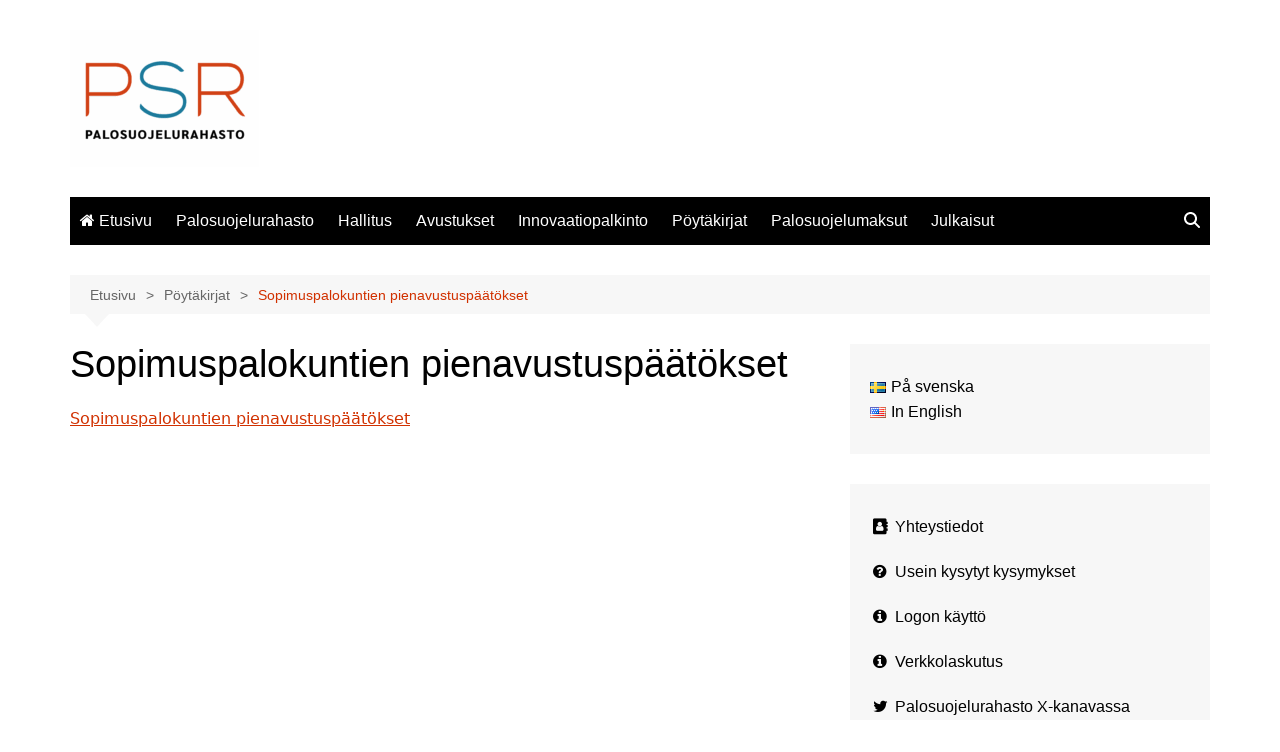

--- FILE ---
content_type: text/html; charset=UTF-8
request_url: https://www.palosuojelurahasto.fi/poytakirjat/pienavustukset-poytakirjan-liite-ja-paatostiedote-paatosesitys_saavutettava-3/
body_size: 49376
content:
		<!doctype html>
		<html lang="fi">
				<head>
			<meta charset="UTF-8">
			<meta name="viewport" content="width=device-width, initial-scale=1">
			<link rel="profile" href="http://gmpg.org/xfn/11">
			<meta name='robots' content='index, follow, max-image-preview:large, max-snippet:-1, max-video-preview:-1' />
	<style>img:is([sizes="auto" i], [sizes^="auto," i]) { contain-intrinsic-size: 3000px 1500px }</style>
	
	<!-- This site is optimized with the Yoast SEO plugin v26.7 - https://yoast.com/wordpress/plugins/seo/ -->
	<title>Sopimuspalokuntien pienavustuspäätökset - Palosuojelurahasto</title>
	<link rel="canonical" href="https://www.palosuojelurahasto.fi/wp-content/uploads/Pienavustukset-poytakirjan-liite-ja-paatostiedote-paatosesitys_saavutettava-2.pdf" />
	<meta property="og:locale" content="fi_FI" />
	<meta property="og:type" content="article" />
	<meta property="og:title" content="Sopimuspalokuntien pienavustuspäätökset - Palosuojelurahasto" />
	<meta property="og:description" content="Sopimuspalokuntien pienavustuspäätökset" />
	<meta property="og:url" content="https://www.palosuojelurahasto.fi/wp-content/uploads/Pienavustukset-poytakirjan-liite-ja-paatostiedote-paatosesitys_saavutettava-2.pdf" />
	<meta property="og:site_name" content="Palosuojelurahasto" />
	<meta property="article:modified_time" content="2021-12-16T08:29:40+00:00" />
	<meta name="twitter:card" content="summary_large_image" />
	<script type="application/ld+json" class="yoast-schema-graph">{"@context":"https://schema.org","@graph":[{"@type":"WebPage","@id":"https://www.palosuojelurahasto.fi/wp-content/uploads/Pienavustukset-poytakirjan-liite-ja-paatostiedote-paatosesitys_saavutettava-2.pdf","url":"https://www.palosuojelurahasto.fi/wp-content/uploads/Pienavustukset-poytakirjan-liite-ja-paatostiedote-paatosesitys_saavutettava-2.pdf","name":"Sopimuspalokuntien pienavustuspäätökset - Palosuojelurahasto","isPartOf":{"@id":"https://www.palosuojelurahasto.fi/etusivu/#website"},"primaryImageOfPage":{"@id":"https://www.palosuojelurahasto.fi/wp-content/uploads/Pienavustukset-poytakirjan-liite-ja-paatostiedote-paatosesitys_saavutettava-2.pdf#primaryimage"},"image":{"@id":"https://www.palosuojelurahasto.fi/wp-content/uploads/Pienavustukset-poytakirjan-liite-ja-paatostiedote-paatosesitys_saavutettava-2.pdf#primaryimage"},"thumbnailUrl":"","datePublished":"2021-12-16T08:29:33+00:00","dateModified":"2021-12-16T08:29:40+00:00","breadcrumb":{"@id":"https://www.palosuojelurahasto.fi/wp-content/uploads/Pienavustukset-poytakirjan-liite-ja-paatostiedote-paatosesitys_saavutettava-2.pdf#breadcrumb"},"inLanguage":"fi","potentialAction":[{"@type":"ReadAction","target":["https://www.palosuojelurahasto.fi/wp-content/uploads/Pienavustukset-poytakirjan-liite-ja-paatostiedote-paatosesitys_saavutettava-2.pdf"]}]},{"@type":"ImageObject","inLanguage":"fi","@id":"https://www.palosuojelurahasto.fi/wp-content/uploads/Pienavustukset-poytakirjan-liite-ja-paatostiedote-paatosesitys_saavutettava-2.pdf#primaryimage","url":"","contentUrl":""},{"@type":"BreadcrumbList","@id":"https://www.palosuojelurahasto.fi/wp-content/uploads/Pienavustukset-poytakirjan-liite-ja-paatostiedote-paatosesitys_saavutettava-2.pdf#breadcrumb","itemListElement":[{"@type":"ListItem","position":1,"name":"Etusivu","item":"https://www.palosuojelurahasto.fi/etusivu/"},{"@type":"ListItem","position":2,"name":"Pöytäkirjat","item":"https://www.palosuojelurahasto.fi/poytakirjat/"},{"@type":"ListItem","position":3,"name":"Sopimuspalokuntien pienavustuspäätökset"}]},{"@type":"WebSite","@id":"https://www.palosuojelurahasto.fi/etusivu/#website","url":"https://www.palosuojelurahasto.fi/etusivu/","name":"Palosuojelurahasto","description":"Tulipalojen ehk&auml;isyn ja pelastustoiminnan edist&auml;miseksi","publisher":{"@id":"https://www.palosuojelurahasto.fi/etusivu/#organization"},"potentialAction":[{"@type":"SearchAction","target":{"@type":"EntryPoint","urlTemplate":"https://www.palosuojelurahasto.fi/etusivu/?s={search_term_string}"},"query-input":{"@type":"PropertyValueSpecification","valueRequired":true,"valueName":"search_term_string"}}],"inLanguage":"fi"},{"@type":"Organization","@id":"https://www.palosuojelurahasto.fi/etusivu/#organization","name":"Palosuojelurahasto","url":"https://www.palosuojelurahasto.fi/etusivu/","logo":{"@type":"ImageObject","inLanguage":"fi","@id":"https://www.palosuojelurahasto.fi/etusivu/#/schema/logo/image/","url":"https://www.palosuojelurahasto.fi/wp-content/uploads/logo_palosuojelurahasto2.gif","contentUrl":"https://www.palosuojelurahasto.fi/wp-content/uploads/logo_palosuojelurahasto2.gif","width":140,"height":100,"caption":"Palosuojelurahasto"},"image":{"@id":"https://www.palosuojelurahasto.fi/etusivu/#/schema/logo/image/"}}]}</script>
	<!-- / Yoast SEO plugin. -->


<link rel="alternate" type="application/rss+xml" title="Palosuojelurahasto &raquo; syöte" href="https://www.palosuojelurahasto.fi/fi/feed/" />
<link rel="alternate" type="application/rss+xml" title="Palosuojelurahasto &raquo; kommenttien syöte" href="https://www.palosuojelurahasto.fi/fi/comments/feed/" />
<script type="text/javascript">
/* <![CDATA[ */
window._wpemojiSettings = {"baseUrl":"https:\/\/s.w.org\/images\/core\/emoji\/16.0.1\/72x72\/","ext":".png","svgUrl":"https:\/\/s.w.org\/images\/core\/emoji\/16.0.1\/svg\/","svgExt":".svg","source":{"concatemoji":"https:\/\/www.palosuojelurahasto.fi\/wp-includes\/js\/wp-emoji-release.min.js?ver=6.8.3"}};
/*! This file is auto-generated */
!function(s,n){var o,i,e;function c(e){try{var t={supportTests:e,timestamp:(new Date).valueOf()};sessionStorage.setItem(o,JSON.stringify(t))}catch(e){}}function p(e,t,n){e.clearRect(0,0,e.canvas.width,e.canvas.height),e.fillText(t,0,0);var t=new Uint32Array(e.getImageData(0,0,e.canvas.width,e.canvas.height).data),a=(e.clearRect(0,0,e.canvas.width,e.canvas.height),e.fillText(n,0,0),new Uint32Array(e.getImageData(0,0,e.canvas.width,e.canvas.height).data));return t.every(function(e,t){return e===a[t]})}function u(e,t){e.clearRect(0,0,e.canvas.width,e.canvas.height),e.fillText(t,0,0);for(var n=e.getImageData(16,16,1,1),a=0;a<n.data.length;a++)if(0!==n.data[a])return!1;return!0}function f(e,t,n,a){switch(t){case"flag":return n(e,"\ud83c\udff3\ufe0f\u200d\u26a7\ufe0f","\ud83c\udff3\ufe0f\u200b\u26a7\ufe0f")?!1:!n(e,"\ud83c\udde8\ud83c\uddf6","\ud83c\udde8\u200b\ud83c\uddf6")&&!n(e,"\ud83c\udff4\udb40\udc67\udb40\udc62\udb40\udc65\udb40\udc6e\udb40\udc67\udb40\udc7f","\ud83c\udff4\u200b\udb40\udc67\u200b\udb40\udc62\u200b\udb40\udc65\u200b\udb40\udc6e\u200b\udb40\udc67\u200b\udb40\udc7f");case"emoji":return!a(e,"\ud83e\udedf")}return!1}function g(e,t,n,a){var r="undefined"!=typeof WorkerGlobalScope&&self instanceof WorkerGlobalScope?new OffscreenCanvas(300,150):s.createElement("canvas"),o=r.getContext("2d",{willReadFrequently:!0}),i=(o.textBaseline="top",o.font="600 32px Arial",{});return e.forEach(function(e){i[e]=t(o,e,n,a)}),i}function t(e){var t=s.createElement("script");t.src=e,t.defer=!0,s.head.appendChild(t)}"undefined"!=typeof Promise&&(o="wpEmojiSettingsSupports",i=["flag","emoji"],n.supports={everything:!0,everythingExceptFlag:!0},e=new Promise(function(e){s.addEventListener("DOMContentLoaded",e,{once:!0})}),new Promise(function(t){var n=function(){try{var e=JSON.parse(sessionStorage.getItem(o));if("object"==typeof e&&"number"==typeof e.timestamp&&(new Date).valueOf()<e.timestamp+604800&&"object"==typeof e.supportTests)return e.supportTests}catch(e){}return null}();if(!n){if("undefined"!=typeof Worker&&"undefined"!=typeof OffscreenCanvas&&"undefined"!=typeof URL&&URL.createObjectURL&&"undefined"!=typeof Blob)try{var e="postMessage("+g.toString()+"("+[JSON.stringify(i),f.toString(),p.toString(),u.toString()].join(",")+"));",a=new Blob([e],{type:"text/javascript"}),r=new Worker(URL.createObjectURL(a),{name:"wpTestEmojiSupports"});return void(r.onmessage=function(e){c(n=e.data),r.terminate(),t(n)})}catch(e){}c(n=g(i,f,p,u))}t(n)}).then(function(e){for(var t in e)n.supports[t]=e[t],n.supports.everything=n.supports.everything&&n.supports[t],"flag"!==t&&(n.supports.everythingExceptFlag=n.supports.everythingExceptFlag&&n.supports[t]);n.supports.everythingExceptFlag=n.supports.everythingExceptFlag&&!n.supports.flag,n.DOMReady=!1,n.readyCallback=function(){n.DOMReady=!0}}).then(function(){return e}).then(function(){var e;n.supports.everything||(n.readyCallback(),(e=n.source||{}).concatemoji?t(e.concatemoji):e.wpemoji&&e.twemoji&&(t(e.twemoji),t(e.wpemoji)))}))}((window,document),window._wpemojiSettings);
/* ]]> */
</script>
<style id='wp-emoji-styles-inline-css' type='text/css'>

	img.wp-smiley, img.emoji {
		display: inline !important;
		border: none !important;
		box-shadow: none !important;
		height: 1em !important;
		width: 1em !important;
		margin: 0 0.07em !important;
		vertical-align: -0.1em !important;
		background: none !important;
		padding: 0 !important;
	}
</style>
<link rel='stylesheet' id='wp-block-library-css' href='https://www.palosuojelurahasto.fi/wp-includes/css/dist/block-library/style.min.css?ver=6.8.3' type='text/css' media='all' />
<style id='wp-block-library-theme-inline-css' type='text/css'>
.wp-block-audio :where(figcaption){color:#555;font-size:13px;text-align:center}.is-dark-theme .wp-block-audio :where(figcaption){color:#ffffffa6}.wp-block-audio{margin:0 0 1em}.wp-block-code{border:1px solid #ccc;border-radius:4px;font-family:Menlo,Consolas,monaco,monospace;padding:.8em 1em}.wp-block-embed :where(figcaption){color:#555;font-size:13px;text-align:center}.is-dark-theme .wp-block-embed :where(figcaption){color:#ffffffa6}.wp-block-embed{margin:0 0 1em}.blocks-gallery-caption{color:#555;font-size:13px;text-align:center}.is-dark-theme .blocks-gallery-caption{color:#ffffffa6}:root :where(.wp-block-image figcaption){color:#555;font-size:13px;text-align:center}.is-dark-theme :root :where(.wp-block-image figcaption){color:#ffffffa6}.wp-block-image{margin:0 0 1em}.wp-block-pullquote{border-bottom:4px solid;border-top:4px solid;color:currentColor;margin-bottom:1.75em}.wp-block-pullquote cite,.wp-block-pullquote footer,.wp-block-pullquote__citation{color:currentColor;font-size:.8125em;font-style:normal;text-transform:uppercase}.wp-block-quote{border-left:.25em solid;margin:0 0 1.75em;padding-left:1em}.wp-block-quote cite,.wp-block-quote footer{color:currentColor;font-size:.8125em;font-style:normal;position:relative}.wp-block-quote:where(.has-text-align-right){border-left:none;border-right:.25em solid;padding-left:0;padding-right:1em}.wp-block-quote:where(.has-text-align-center){border:none;padding-left:0}.wp-block-quote.is-large,.wp-block-quote.is-style-large,.wp-block-quote:where(.is-style-plain){border:none}.wp-block-search .wp-block-search__label{font-weight:700}.wp-block-search__button{border:1px solid #ccc;padding:.375em .625em}:where(.wp-block-group.has-background){padding:1.25em 2.375em}.wp-block-separator.has-css-opacity{opacity:.4}.wp-block-separator{border:none;border-bottom:2px solid;margin-left:auto;margin-right:auto}.wp-block-separator.has-alpha-channel-opacity{opacity:1}.wp-block-separator:not(.is-style-wide):not(.is-style-dots){width:100px}.wp-block-separator.has-background:not(.is-style-dots){border-bottom:none;height:1px}.wp-block-separator.has-background:not(.is-style-wide):not(.is-style-dots){height:2px}.wp-block-table{margin:0 0 1em}.wp-block-table td,.wp-block-table th{word-break:normal}.wp-block-table :where(figcaption){color:#555;font-size:13px;text-align:center}.is-dark-theme .wp-block-table :where(figcaption){color:#ffffffa6}.wp-block-video :where(figcaption){color:#555;font-size:13px;text-align:center}.is-dark-theme .wp-block-video :where(figcaption){color:#ffffffa6}.wp-block-video{margin:0 0 1em}:root :where(.wp-block-template-part.has-background){margin-bottom:0;margin-top:0;padding:1.25em 2.375em}
</style>
<style id='classic-theme-styles-inline-css' type='text/css'>
/*! This file is auto-generated */
.wp-block-button__link{color:#fff;background-color:#32373c;border-radius:9999px;box-shadow:none;text-decoration:none;padding:calc(.667em + 2px) calc(1.333em + 2px);font-size:1.125em}.wp-block-file__button{background:#32373c;color:#fff;text-decoration:none}
</style>
<style id='global-styles-inline-css' type='text/css'>
:root{--wp--preset--aspect-ratio--square: 1;--wp--preset--aspect-ratio--4-3: 4/3;--wp--preset--aspect-ratio--3-4: 3/4;--wp--preset--aspect-ratio--3-2: 3/2;--wp--preset--aspect-ratio--2-3: 2/3;--wp--preset--aspect-ratio--16-9: 16/9;--wp--preset--aspect-ratio--9-16: 9/16;--wp--preset--color--black: #000000;--wp--preset--color--cyan-bluish-gray: #abb8c3;--wp--preset--color--white: #ffffff;--wp--preset--color--pale-pink: #f78da7;--wp--preset--color--vivid-red: #cf2e2e;--wp--preset--color--luminous-vivid-orange: #ff6900;--wp--preset--color--luminous-vivid-amber: #fcb900;--wp--preset--color--light-green-cyan: #7bdcb5;--wp--preset--color--vivid-green-cyan: #00d084;--wp--preset--color--pale-cyan-blue: #8ed1fc;--wp--preset--color--vivid-cyan-blue: #0693e3;--wp--preset--color--vivid-purple: #9b51e0;--wp--preset--gradient--vivid-cyan-blue-to-vivid-purple: linear-gradient(135deg,rgba(6,147,227,1) 0%,rgb(155,81,224) 100%);--wp--preset--gradient--light-green-cyan-to-vivid-green-cyan: linear-gradient(135deg,rgb(122,220,180) 0%,rgb(0,208,130) 100%);--wp--preset--gradient--luminous-vivid-amber-to-luminous-vivid-orange: linear-gradient(135deg,rgba(252,185,0,1) 0%,rgba(255,105,0,1) 100%);--wp--preset--gradient--luminous-vivid-orange-to-vivid-red: linear-gradient(135deg,rgba(255,105,0,1) 0%,rgb(207,46,46) 100%);--wp--preset--gradient--very-light-gray-to-cyan-bluish-gray: linear-gradient(135deg,rgb(238,238,238) 0%,rgb(169,184,195) 100%);--wp--preset--gradient--cool-to-warm-spectrum: linear-gradient(135deg,rgb(74,234,220) 0%,rgb(151,120,209) 20%,rgb(207,42,186) 40%,rgb(238,44,130) 60%,rgb(251,105,98) 80%,rgb(254,248,76) 100%);--wp--preset--gradient--blush-light-purple: linear-gradient(135deg,rgb(255,206,236) 0%,rgb(152,150,240) 100%);--wp--preset--gradient--blush-bordeaux: linear-gradient(135deg,rgb(254,205,165) 0%,rgb(254,45,45) 50%,rgb(107,0,62) 100%);--wp--preset--gradient--luminous-dusk: linear-gradient(135deg,rgb(255,203,112) 0%,rgb(199,81,192) 50%,rgb(65,88,208) 100%);--wp--preset--gradient--pale-ocean: linear-gradient(135deg,rgb(255,245,203) 0%,rgb(182,227,212) 50%,rgb(51,167,181) 100%);--wp--preset--gradient--electric-grass: linear-gradient(135deg,rgb(202,248,128) 0%,rgb(113,206,126) 100%);--wp--preset--gradient--midnight: linear-gradient(135deg,rgb(2,3,129) 0%,rgb(40,116,252) 100%);--wp--preset--font-size--small: 16px;--wp--preset--font-size--medium: 28px;--wp--preset--font-size--large: 32px;--wp--preset--font-size--x-large: 42px;--wp--preset--font-size--larger: 38px;--wp--preset--spacing--20: 0.44rem;--wp--preset--spacing--30: 0.67rem;--wp--preset--spacing--40: 1rem;--wp--preset--spacing--50: 1.5rem;--wp--preset--spacing--60: 2.25rem;--wp--preset--spacing--70: 3.38rem;--wp--preset--spacing--80: 5.06rem;--wp--preset--shadow--natural: 6px 6px 9px rgba(0, 0, 0, 0.2);--wp--preset--shadow--deep: 12px 12px 50px rgba(0, 0, 0, 0.4);--wp--preset--shadow--sharp: 6px 6px 0px rgba(0, 0, 0, 0.2);--wp--preset--shadow--outlined: 6px 6px 0px -3px rgba(255, 255, 255, 1), 6px 6px rgba(0, 0, 0, 1);--wp--preset--shadow--crisp: 6px 6px 0px rgba(0, 0, 0, 1);}:where(.is-layout-flex){gap: 0.5em;}:where(.is-layout-grid){gap: 0.5em;}body .is-layout-flex{display: flex;}.is-layout-flex{flex-wrap: wrap;align-items: center;}.is-layout-flex > :is(*, div){margin: 0;}body .is-layout-grid{display: grid;}.is-layout-grid > :is(*, div){margin: 0;}:where(.wp-block-columns.is-layout-flex){gap: 2em;}:where(.wp-block-columns.is-layout-grid){gap: 2em;}:where(.wp-block-post-template.is-layout-flex){gap: 1.25em;}:where(.wp-block-post-template.is-layout-grid){gap: 1.25em;}.has-black-color{color: var(--wp--preset--color--black) !important;}.has-cyan-bluish-gray-color{color: var(--wp--preset--color--cyan-bluish-gray) !important;}.has-white-color{color: var(--wp--preset--color--white) !important;}.has-pale-pink-color{color: var(--wp--preset--color--pale-pink) !important;}.has-vivid-red-color{color: var(--wp--preset--color--vivid-red) !important;}.has-luminous-vivid-orange-color{color: var(--wp--preset--color--luminous-vivid-orange) !important;}.has-luminous-vivid-amber-color{color: var(--wp--preset--color--luminous-vivid-amber) !important;}.has-light-green-cyan-color{color: var(--wp--preset--color--light-green-cyan) !important;}.has-vivid-green-cyan-color{color: var(--wp--preset--color--vivid-green-cyan) !important;}.has-pale-cyan-blue-color{color: var(--wp--preset--color--pale-cyan-blue) !important;}.has-vivid-cyan-blue-color{color: var(--wp--preset--color--vivid-cyan-blue) !important;}.has-vivid-purple-color{color: var(--wp--preset--color--vivid-purple) !important;}.has-black-background-color{background-color: var(--wp--preset--color--black) !important;}.has-cyan-bluish-gray-background-color{background-color: var(--wp--preset--color--cyan-bluish-gray) !important;}.has-white-background-color{background-color: var(--wp--preset--color--white) !important;}.has-pale-pink-background-color{background-color: var(--wp--preset--color--pale-pink) !important;}.has-vivid-red-background-color{background-color: var(--wp--preset--color--vivid-red) !important;}.has-luminous-vivid-orange-background-color{background-color: var(--wp--preset--color--luminous-vivid-orange) !important;}.has-luminous-vivid-amber-background-color{background-color: var(--wp--preset--color--luminous-vivid-amber) !important;}.has-light-green-cyan-background-color{background-color: var(--wp--preset--color--light-green-cyan) !important;}.has-vivid-green-cyan-background-color{background-color: var(--wp--preset--color--vivid-green-cyan) !important;}.has-pale-cyan-blue-background-color{background-color: var(--wp--preset--color--pale-cyan-blue) !important;}.has-vivid-cyan-blue-background-color{background-color: var(--wp--preset--color--vivid-cyan-blue) !important;}.has-vivid-purple-background-color{background-color: var(--wp--preset--color--vivid-purple) !important;}.has-black-border-color{border-color: var(--wp--preset--color--black) !important;}.has-cyan-bluish-gray-border-color{border-color: var(--wp--preset--color--cyan-bluish-gray) !important;}.has-white-border-color{border-color: var(--wp--preset--color--white) !important;}.has-pale-pink-border-color{border-color: var(--wp--preset--color--pale-pink) !important;}.has-vivid-red-border-color{border-color: var(--wp--preset--color--vivid-red) !important;}.has-luminous-vivid-orange-border-color{border-color: var(--wp--preset--color--luminous-vivid-orange) !important;}.has-luminous-vivid-amber-border-color{border-color: var(--wp--preset--color--luminous-vivid-amber) !important;}.has-light-green-cyan-border-color{border-color: var(--wp--preset--color--light-green-cyan) !important;}.has-vivid-green-cyan-border-color{border-color: var(--wp--preset--color--vivid-green-cyan) !important;}.has-pale-cyan-blue-border-color{border-color: var(--wp--preset--color--pale-cyan-blue) !important;}.has-vivid-cyan-blue-border-color{border-color: var(--wp--preset--color--vivid-cyan-blue) !important;}.has-vivid-purple-border-color{border-color: var(--wp--preset--color--vivid-purple) !important;}.has-vivid-cyan-blue-to-vivid-purple-gradient-background{background: var(--wp--preset--gradient--vivid-cyan-blue-to-vivid-purple) !important;}.has-light-green-cyan-to-vivid-green-cyan-gradient-background{background: var(--wp--preset--gradient--light-green-cyan-to-vivid-green-cyan) !important;}.has-luminous-vivid-amber-to-luminous-vivid-orange-gradient-background{background: var(--wp--preset--gradient--luminous-vivid-amber-to-luminous-vivid-orange) !important;}.has-luminous-vivid-orange-to-vivid-red-gradient-background{background: var(--wp--preset--gradient--luminous-vivid-orange-to-vivid-red) !important;}.has-very-light-gray-to-cyan-bluish-gray-gradient-background{background: var(--wp--preset--gradient--very-light-gray-to-cyan-bluish-gray) !important;}.has-cool-to-warm-spectrum-gradient-background{background: var(--wp--preset--gradient--cool-to-warm-spectrum) !important;}.has-blush-light-purple-gradient-background{background: var(--wp--preset--gradient--blush-light-purple) !important;}.has-blush-bordeaux-gradient-background{background: var(--wp--preset--gradient--blush-bordeaux) !important;}.has-luminous-dusk-gradient-background{background: var(--wp--preset--gradient--luminous-dusk) !important;}.has-pale-ocean-gradient-background{background: var(--wp--preset--gradient--pale-ocean) !important;}.has-electric-grass-gradient-background{background: var(--wp--preset--gradient--electric-grass) !important;}.has-midnight-gradient-background{background: var(--wp--preset--gradient--midnight) !important;}.has-small-font-size{font-size: var(--wp--preset--font-size--small) !important;}.has-medium-font-size{font-size: var(--wp--preset--font-size--medium) !important;}.has-large-font-size{font-size: var(--wp--preset--font-size--large) !important;}.has-x-large-font-size{font-size: var(--wp--preset--font-size--x-large) !important;}
:where(.wp-block-post-template.is-layout-flex){gap: 1.25em;}:where(.wp-block-post-template.is-layout-grid){gap: 1.25em;}
:where(.wp-block-columns.is-layout-flex){gap: 2em;}:where(.wp-block-columns.is-layout-grid){gap: 2em;}
:root :where(.wp-block-pullquote){font-size: 1.5em;line-height: 1.6;}
</style>
<link rel='stylesheet' id='font-awesome-four-css' href='https://www.palosuojelurahasto.fi/wp-content/plugins/font-awesome-4-menus/css/font-awesome.min.css?ver=4.7.0' type='text/css' media='all' />
<link rel='stylesheet' id='smpl_shortcodes-css' href='https://www.palosuojelurahasto.fi/wp-content/plugins/smpl-shortcodes/assets/css/smpl-shortcodes.css?ver=6.8.3' type='text/css' media='all' />
<link rel='stylesheet' id='wml_client_style-css' href='https://www.palosuojelurahasto.fi/wp-content/plugins/wp-masonry-layout/css/wmlc_client.css?ver=6.8.3' type='text/css' media='all' />
<link rel='stylesheet' id='cream-magazine-style-css' href='https://www.palosuojelurahasto.fi/wp-content/themes/cream-magazine/style.css?ver=2.1.10' type='text/css' media='all' />
<link rel='stylesheet' id='cream-magazine-main-css' href='https://www.palosuojelurahasto.fi/wp-content/themes/cream-magazine/assets/dist/css/main.css?ver=2.1.10' type='text/css' media='all' />
<link rel='stylesheet' id='wp-pagenavi-css' href='https://www.palosuojelurahasto.fi/wp-content/plugins/wp-pagenavi/pagenavi-css.css?ver=2.70' type='text/css' media='all' />
<script type="text/javascript" src="https://www.palosuojelurahasto.fi/wp-includes/js/jquery/jquery.min.js?ver=3.7.1" id="jquery-core-js"></script>
<script type="text/javascript" src="https://www.palosuojelurahasto.fi/wp-includes/js/jquery/jquery-migrate.min.js?ver=3.4.1" id="jquery-migrate-js"></script>
<script type="text/javascript" src="https://www.palosuojelurahasto.fi/wp-content/plugins/smpl-shortcodes/assets/js/smpl-shortcodes.js?ver=1" id="smpl_shortcodes-js"></script>
<script type="text/javascript" src="https://www.palosuojelurahasto.fi/wp-content/plugins/wp-masonry-layout/js/wmljs.js?ver=6.8.3" id="wmljs-js"></script>
<script type="text/javascript" src="https://www.palosuojelurahasto.fi/wp-content/plugins/wp-masonry-layout/js/jquery.infinitescroll.min.js?ver=6.8.3" id="wml_infinity_scroll-js"></script>
<link rel="https://api.w.org/" href="https://www.palosuojelurahasto.fi/wp-json/" /><link rel="alternate" title="JSON" type="application/json" href="https://www.palosuojelurahasto.fi/wp-json/wp/v2/media/9559" /><link rel="EditURI" type="application/rsd+xml" title="RSD" href="https://www.palosuojelurahasto.fi/xmlrpc.php?rsd" />
<meta name="generator" content="WordPress 6.8.3" />
<link rel='shortlink' href='https://www.palosuojelurahasto.fi/?p=9559' />
<link rel="alternate" title="oEmbed (JSON)" type="application/json+oembed" href="https://www.palosuojelurahasto.fi/wp-json/oembed/1.0/embed?url=https%3A%2F%2Fwww.palosuojelurahasto.fi%2Fpoytakirjat%2Fpienavustukset-poytakirjan-liite-ja-paatostiedote-paatosesitys_saavutettava-3%2F&#038;lang=fi" />
<link rel="alternate" title="oEmbed (XML)" type="text/xml+oembed" href="https://www.palosuojelurahasto.fi/wp-json/oembed/1.0/embed?url=https%3A%2F%2Fwww.palosuojelurahasto.fi%2Fpoytakirjat%2Fpienavustukset-poytakirjan-liite-ja-paatostiedote-paatosesitys_saavutettava-3%2F&#038;format=xml&#038;lang=fi" />

		<!-- GA Google Analytics @ https://m0n.co/ga -->
		<script async src="https://www.googletagmanager.com/gtag/js?id=UA-71278386-1"></script>
		<script>
			window.dataLayer = window.dataLayer || [];
			function gtag(){dataLayer.push(arguments);}
			gtag('js', new Date());
			gtag('config', 'UA-71278386-1');
		</script>

	<script type="text/javascript">//<![CDATA[
  function external_links_in_new_windows_loop() {
    if (!document.links) {
      document.links = document.getElementsByTagName('a');
    }
    var change_link = false;
    var force = '';
    var ignore = '';

    for (var t=0; t<document.links.length; t++) {
      var all_links = document.links[t];
      change_link = false;
      
      if(document.links[t].hasAttribute('onClick') == false) {
        // forced if the address starts with http (or also https), but does not link to the current domain
        if(all_links.href.search(/^http/) != -1 && all_links.href.search('www.palosuojelurahasto.fi') == -1 && all_links.href.search(/^#/) == -1) {
          // console.log('Changed ' + all_links.href);
          change_link = true;
        }
          
        if(force != '' && all_links.href.search(force) != -1) {
          // forced
          // console.log('force ' + all_links.href);
          change_link = true;
        }
        
        if(ignore != '' && all_links.href.search(ignore) != -1) {
          // console.log('ignore ' + all_links.href);
          // ignored
          change_link = false;
        }

        if(change_link == true) {
          // console.log('Changed ' + all_links.href);
          document.links[t].setAttribute('onClick', 'javascript:window.open(\'' + all_links.href.replace(/'/g, '') + '\', \'_blank\', \'noopener\'); return false;');
          document.links[t].removeAttribute('target');
        }
      }
    }
  }
  
  // Load
  function external_links_in_new_windows_load(func)
  {  
    var oldonload = window.onload;
    if (typeof window.onload != 'function'){
      window.onload = func;
    } else {
      window.onload = function(){
        oldonload();
        func();
      }
    }
  }

  external_links_in_new_windows_load(external_links_in_new_windows_loop);
  //]]></script>

    
    <script type="text/javascript">
        var ajaxurl = 'https://www.palosuojelurahasto.fi/wp-admin/admin-ajax.php';
    </script>
<style>a:hover{text-decoration:none !important;}button,input[type="button"],input[type="reset"],input[type="submit"],.primary-navigation > ul > li.home-btn,.cm_header_lay_three .primary-navigation > ul > li.home-btn,.news_ticker_wrap .ticker_head,#toTop,.section-title h2::after,.sidebar-widget-area .widget .widget-title h2::after,.footer-widget-container .widget .widget-title h2::after,#comments div#respond h3#reply-title::after,#comments h2.comments-title:after,.post_tags a,.owl-carousel .owl-nav button.owl-prev,.owl-carousel .owl-nav button.owl-next,.cm_author_widget .author-detail-link a,.error_foot form input[type="submit"],.widget_search form input[type="submit"],.header-search-container input[type="submit"],.trending_widget_carousel .owl-dots button.owl-dot,.pagination .page-numbers.current,.post-navigation .nav-links .nav-previous a,.post-navigation .nav-links .nav-next a,#comments form input[type="submit"],footer .widget.widget_search form input[type="submit"]:hover,.widget_product_search .woocommerce-product-search button[type="submit"],.woocommerce ul.products li.product .button,.woocommerce .woocommerce-pagination ul.page-numbers li span.current,.woocommerce .product div.summary .cart button.single_add_to_cart_button,.woocommerce .product div.woocommerce-tabs div.panel #reviews #review_form_wrapper .comment-form p.form-submit .submit,.woocommerce .product section.related > h2::after,.woocommerce .cart .button:hover,.woocommerce .cart .button:focus,.woocommerce .cart input.button:hover,.woocommerce .cart input.button:focus,.woocommerce #respond input#submit:hover,.woocommerce #respond input#submit:focus,.woocommerce button.button:hover,.woocommerce button.button:focus,.woocommerce input.button:hover,.woocommerce input.button:focus,.woocommerce #respond input#submit.alt:hover,.woocommerce a.button.alt:hover,.woocommerce button.button.alt:hover,.woocommerce input.button.alt:hover,.woocommerce a.remove:hover,.woocommerce-account .woocommerce-MyAccount-navigation ul li.is-active a,.woocommerce a.button:hover,.woocommerce a.button:focus,.widget_product_tag_cloud .tagcloud a:hover,.widget_product_tag_cloud .tagcloud a:focus,.woocommerce .widget_price_filter .price_slider_wrapper .ui-slider .ui-slider-handle,.error_page_top_portion,.primary-navigation ul li a span.menu-item-description{background-color:#d13100}a:hover,.post_title h2 a:hover,.post_title h2 a:focus,.post_meta li a:hover,.post_meta li a:focus,ul.social-icons li a[href*=".com"]:hover::before,.ticker_carousel .owl-nav button.owl-prev i,.ticker_carousel .owl-nav button.owl-next i,.news_ticker_wrap .ticker_items .item a:hover,.news_ticker_wrap .ticker_items .item a:focus,.cm_banner .post_title h2 a:hover,.cm_banner .post_meta li a:hover,.cm_middle_post_widget_one .post_title h2 a:hover,.cm_middle_post_widget_one .post_meta li a:hover,.cm_middle_post_widget_three .post_thumb .post-holder a:hover,.cm_middle_post_widget_three .post_thumb .post-holder a:focus,.cm_middle_post_widget_six .middle_widget_six_carousel .item .card .card_content a:hover,.cm_middle_post_widget_six .middle_widget_six_carousel .item .card .card_content a:focus,.cm_post_widget_twelve .card .post-holder a:hover,.cm_post_widget_twelve .card .post-holder a:focus,.cm_post_widget_seven .card .card_content a:hover,.cm_post_widget_seven .card .card_content a:focus,.copyright_section a:hover,.footer_nav ul li a:hover,.breadcrumb ul li:last-child span,.pagination .page-numbers:hover,#comments ol.comment-list li article footer.comment-meta .comment-metadata span.edit-link a:hover,#comments ol.comment-list li article .reply a:hover,.social-share ul li a:hover,ul.social-icons li a:hover,ul.social-icons li a:focus,.woocommerce ul.products li.product a:hover,.woocommerce ul.products li.product .price,.woocommerce .woocommerce-pagination ul.page-numbers li a.page-numbers:hover,.woocommerce div.product p.price,.woocommerce div.product span.price,.video_section .video_details .post_title h2 a:hover,.primary-navigation.dark li a:hover,footer .footer_inner a:hover,.footer-widget-container ul.post_meta li:hover span,.footer-widget-container ul.post_meta li:hover a,ul.post_meta li a:hover,.cm-post-widget-two .big-card .post-holder .post_title h2 a:hover,.cm-post-widget-two .big-card .post_meta li a:hover,.copyright_section .copyrights a,.breadcrumb ul li a:hover,.breadcrumb ul li a:hover span{color:#d13100}.ticker_carousel .owl-nav button.owl-prev,.ticker_carousel .owl-nav button.owl-next,.error_foot form input[type="submit"],.widget_search form input[type="submit"],.pagination .page-numbers:hover,#comments form input[type="submit"],.social-share ul li a:hover,.header-search-container .search-form-entry,.widget_product_search .woocommerce-product-search button[type="submit"],.woocommerce .woocommerce-pagination ul.page-numbers li span.current,.woocommerce .woocommerce-pagination ul.page-numbers li a.page-numbers:hover,.woocommerce a.remove:hover,.ticker_carousel .owl-nav button.owl-prev:hover,.ticker_carousel .owl-nav button.owl-next:hover,footer .widget.widget_search form input[type="submit"]:hover,.trending_widget_carousel .owl-dots button.owl-dot,.the_content blockquote,.widget_tag_cloud .tagcloud a:hover{border-color:#d13100}.ticker_carousel.owl-carousel .owl-nav button:hover svg{color:#d13100;fill:#d13100;}header .mask{background-color:rgba(0,0,0,0.2);}.site-description{color:#000000;}body{font-family:Arial,sans-serif;font-weight:inherit;}h1,h2,h3,h4,h5,h6,.site-title{font-family:Arial,sans-serif;font-weight:inherit;}.entry_cats ul.post-categories li a{background-color:#FF3D00;color:#fff;}.entry_cats ul.post-categories li a:hover,.cm_middle_post_widget_six .middle_widget_six_carousel .item .card .card_content .entry_cats ul.post-categories li a:hover{background-color:#010101;color:#fff;}.the_content a{color:#d13100;}.the_content a:hover{color:#010101;}.post-display-grid .card_content .cm-post-excerpt{margin-top:15px;}</style>		<style type="text/css">
							.site-title,
				.site-description {
					position: absolute;
					clip: rect(1px, 1px, 1px, 1px);
				}
						</style>
		<link rel="icon" href="https://www.palosuojelurahasto.fi/wp-content/uploads/cropped-palosuojelurahasto-kuvake-32x32.png" sizes="32x32" />
<link rel="icon" href="https://www.palosuojelurahasto.fi/wp-content/uploads/cropped-palosuojelurahasto-kuvake-192x192.png" sizes="192x192" />
<link rel="apple-touch-icon" href="https://www.palosuojelurahasto.fi/wp-content/uploads/cropped-palosuojelurahasto-kuvake-180x180.png" />
<meta name="msapplication-TileImage" content="https://www.palosuojelurahasto.fi/wp-content/uploads/cropped-palosuojelurahasto-kuvake-270x270.png" />
		<style type="text/css" id="wp-custom-css">
			.copyrights {
    display: none!important
}
.author_box {
     display: none!important;
}
.latestposts .latest-item {
    padding-bottom: 60px!important;
}
.latestposts .latest-item h4 {
	margin-bottom: 0px!important;
}
.latestposts .latest-item p {
	margin-top: 0px!important;
}		</style>
				</head>
				<body class="attachment wp-singular attachment-template-default attachmentid-9559 attachment-pdf wp-custom-logo wp-embed-responsive wp-theme-cream-magazine right-sidebar">
						<a class="skip-link screen-reader-text" href="#content">Siirry sisältöön</a>
				<div class="page-wrapper">
		<header class="general-header cm-header-style-one">
		<div class="cm-container">
		<div class="logo-container">
			<div class="row align-items-center">
				<div class="cm-col-lg-4 cm-col-12">
							<div class="logo">
			<a href="https://www.palosuojelurahasto.fi/etusivu/" class="custom-logo-link" rel="home"><img width="189" height="137" src="https://www.palosuojelurahasto.fi/wp-content/uploads/cropped-palosuojelurahasto_logo_rgb-01-1-scaled-e1762500342493-1.png" class="custom-logo" alt="Palosuojelurahasto" decoding="async" /></a>		</div><!-- .logo -->
						</div><!-- .col -->
							</div><!-- .row -->
		</div><!-- .logo-container -->
		<nav class="main-navigation">
			<div id="main-nav" class="primary-navigation">
				<ul id="menu-paavalikko" class=""><li id="menu-item-5266" class="menu-item menu-item-type-post_type menu-item-object-page menu-item-home menu-item-5266"><a href="https://www.palosuojelurahasto.fi/etusivu/"><i class="fa fa-home"></i><span class="fontawesome-text"> Etusivu</span></a></li>
<li id="menu-item-5364" class="menu-item menu-item-type-post_type menu-item-object-page menu-item-5364"><a href="https://www.palosuojelurahasto.fi/palosuojelurahasto/">Palosuojelurahasto</a></li>
<li id="menu-item-4940" class="menu-item menu-item-type-post_type menu-item-object-page menu-item-4940"><a href="https://www.palosuojelurahasto.fi/hallitus/">Hallitus</a></li>
<li id="menu-item-4913" class="menu-item menu-item-type-post_type menu-item-object-page menu-item-4913"><a href="https://www.palosuojelurahasto.fi/avustukset/">Avustukset</a></li>
<li id="menu-item-4915" class="menu-item menu-item-type-post_type menu-item-object-page menu-item-4915"><a href="https://www.palosuojelurahasto.fi/innovaatiopalkinto/">Innovaatiopalkinto</a></li>
<li id="menu-item-5371" class="menu-item menu-item-type-post_type menu-item-object-page menu-item-5371"><a href="https://www.palosuojelurahasto.fi/poytakirjat/">Pöytäkirjat</a></li>
<li id="menu-item-4939" class="menu-item menu-item-type-post_type menu-item-object-page menu-item-4939"><a href="https://www.palosuojelurahasto.fi/palosuojelumaksut/">Palosuojelumaksut</a></li>
<li id="menu-item-7663" class="menu-item menu-item-type-post_type menu-item-object-page menu-item-7663"><a href="https://www.palosuojelurahasto.fi/julkaisut/">Julkaisut</a></li>
</ul>			</div><!-- .primary-navigation -->
			<div class="header-search-container">
				<div class="search-form-entry">
					<form role="search" class="cm-search-form" method="get" action="https://www.palosuojelurahasto.fi/fi/"><input type="search" name="s" placeholder="Search..." value="" ><button type="submit" class="cm-submit-btn"><svg xmlns="http://www.w3.org/2000/svg" viewBox="0 0 512 512"><path d="M416 208c0 45.9-14.9 88.3-40 122.7L502.6 457.4c12.5 12.5 12.5 32.8 0 45.3s-32.8 12.5-45.3 0L330.7 376c-34.4 25.2-76.8 40-122.7 40C93.1 416 0 322.9 0 208S93.1 0 208 0S416 93.1 416 208zM208 352a144 144 0 1 0 0-288 144 144 0 1 0 0 288z"/></svg></button></form>				</div><!-- .search-form-entry -->
			</div><!-- .search-container -->
		</nav><!-- .main-navigation -->
	</div><!-- .cm-container -->
</header><!-- .general-header -->
<div id="content" class="site-content">
		<div class="cm-container">
		<div class="inner-page-wrapper">
			<div id="primary" class="content-area">
				<main id="main" class="site-main">
					<div class="cm_post_page_lay_wrap">
									<div class="breadcrumb  default-breadcrumb">
				<nav role="navigation" aria-label="Navigaatiopolku" class="breadcrumb-trail breadcrumbs" itemprop="breadcrumb"><ul class="trail-items" itemscope itemtype="http://schema.org/BreadcrumbList"><meta name="numberOfItems" content="3" /><meta name="itemListOrder" content="Ascending" /><li itemprop="itemListElement" itemscope itemtype="http://schema.org/ListItem" class="trail-item trail-begin"><a href="https://www.palosuojelurahasto.fi/etusivu/" rel="home" itemprop="item"><span itemprop="name">Etusivu</span></a><meta itemprop="position" content="1" /></li><li itemprop="itemListElement" itemscope itemtype="http://schema.org/ListItem" class="trail-item"><a href="https://www.palosuojelurahasto.fi/poytakirjat/" itemprop="item"><span itemprop="name">Pöytäkirjat</span></a><meta itemprop="position" content="2" /></li><li itemprop="itemListElement" itemscope itemtype="http://schema.org/ListItem" class="trail-item trail-end"><a href="https://www.palosuojelurahasto.fi/poytakirjat/pienavustukset-poytakirjan-liite-ja-paatostiedote-paatosesitys_saavutettava-3" itemprop="item"><span itemprop="name">Sopimuspalokuntien pienavustuspäätökset</span></a><meta itemprop="position" content="3" /></li></ul></nav>			</div>
									<div class="page-container clearfix">
							<div class="row">                            
								<div class="cm-col-lg-8 cm-col-12 sticky_portion">
									<div class="content-entry">
	<article id="post-9559" class="post-9559 attachment type-attachment status-inherit hentry">
		<div class="the_title">
			<h1>Sopimuspalokuntien pienavustuspäätökset</h1>
		</div><!-- .the_title -->
				<div class="the_content">
			<p class="attachment"><a href='https://www.palosuojelurahasto.fi/wp-content/uploads/Pienavustukset-poytakirjan-liite-ja-paatostiedote-paatosesitys_saavutettava-2.pdf'>Sopimuspalokuntien pienavustuspäätökset</a></p>
		</div><!-- .the_content -->
	</article><!-- #post-9559 -->
</div><!-- .content-entry -->
								</div><!-- .col -->
								<div class="cm-col-lg-4 cm-col-12 sticky_portion">
	<aside id="secondary" class="sidebar-widget-area">
		<div id="polylang-3" class="widget widget_polylang"><ul>
	<li class="lang-item lang-item-14 lang-item-sv no-translation lang-item-first"><a lang="sv-SE" hreflang="sv-SE" href="https://www.palosuojelurahasto.fi/startsidan/"><img src="[data-uri]" alt="" width="16" height="11" style="width: 16px; height: 11px;" /><span style="margin-left:0.3em;">På svenska</span></a></li>
	<li class="lang-item lang-item-18 lang-item-en no-translation"><a lang="en-US" hreflang="en-US" href="https://www.palosuojelurahasto.fi/the-fire-protection-fund/"><img src="[data-uri]" alt="" width="16" height="11" style="width: 16px; height: 11px;" /><span style="margin-left:0.3em;">In English</span></a></li>
</ul>
</div><div id="text-17" class="widget widget_text">			<div class="textwidget"><div class="list-group">
<p><i class="fa fa-address-book fa-fw"></i> <a href="https://www.palosuojelurahasto.fi/yhteystiedot/">Yhteystiedot</a></p>
<p><i class="fa fa-question-circle fa-fw"></i> <a class="list-group-item" href="/usein-kysytyt-kysymykset">Usein kysytyt kysymykset</a></p>
<p><i class="fa fa-info-circle fa-fw"></i> <a class="list-group-item" href="/logon-kaytto"> Logon käyttö</a></p>
<p><i class="fa fa-info-circle fa-fw"></i> <a class="list-group-item" href="/verkkolaskutus"> Verkkolaskutus</a></p>
<p><i class="fa fa-twitter fa-fw" aria-hidden="true"></i> <a class="list-group-item" href="https://x.com/Palosuojelurah">Palosuojelurahasto X-kanavassa</a></p>
<p><i class="fa fa-facebook fa-fw" aria-hidden="true"></i> <a class="list-group-item" href="https://facebook.com/Palosuojelurahasto">Palosuojelurahasto Facebookissa</a></p>
<p><i class="fa fa-address-book fa-fw"></i> <a class="list-group-item" href="https://www.instagram.com/Palosuojelurahasto/">Palosuojelurahasto Instagramissa</a></p>
</div>
</div>
		</div><div id="custom_html-4" class="widget_text widget widget_custom_html"><div class="widget-title"><h2>Käynnissä olevat haut</h2></div><div class="textwidget custom-html-widget"><div class="list-group">
<div class="list-group-item"><strong>Rakennushankeavustukset</strong></div>
<div class="list-group-item">Hakuaika: 12.12.2025-23.2.2026</div>
<div class="list-group-item"><i class="fa fa-file-text"></i> <a href="https://www.haeavustuksia.fi/fi/haku/va-psr-2025-6/hakuilmoitus/perustiedot">Hakuilmoitus 2026</a></div>
<div class="list-group-item">Pakolliset liitteet:</div>
<div class="list-group-item"><i class="fa fa-globe"></i> <a class="list-group-item" href="https://www.palosuojelurahasto.fi/avustukset/erityisavustukset-rakennushankkeisiin">Rakennushankkeiden sivu</a></div>
<br>
	
<div class="list-group">
<div class="list-group-item"><strong>Kalustohankeavustukset</strong></div>
<div class="list-group-item">Hakuaika: 18.12.2025-13.3.2026</div>
<div class="list-group-item"><i class="fa fa-file-text"></i> <a href="https://www.haeavustuksia.fi/fi/haku/va-psr-2025-7/hakuilmoitus/perustiedot">Hakuilmoitus 2026</a></div>
<div class="list-group-item">Pakolliset liitteet:</div>
<div class="list-group-item"><i class="fa fa-globe"></i> <a class="list-group-item" href="https://www.palosuojelurahasto.fi/avustukset/erityisavustukset-kalustohankkeisiin-sopimuspalokunnille/">Kalustohankkeiden sivu</a></div>
	<br>
<div class="list-group">
<div class="list-group-item"><strong>Innovaatiopalkinto</strong></div>
<div class="list-group-item">Hakuaika: 12.9.2025-15.3.2026</div>
<div class="list-group-item"><i class="fa fa-file-text"></i> <a href="https://www.palosuojelurahasto.fi/wp-content/uploads/Hakuilmoitus-Palosuojelurahaston-Innovaatiopalkinto-2026_FINAL-AND-CLEAN.docx">Hakuilmoitus 2026</a></div>
<div class="list-group-item">Pakolliset liitteet:</div>
<div class="list-group-item"><i class="fa fa-globe"></i> <a class="list-group-item" href="https://www.palosuojelurahasto.fi/innovaatiopalkinto/">Innovaatiopalkinnon sivu</a></div>
<br>
	
	<div class="list-group">
<div class="list-group-item"><strong>Sopimuspalokuntien pienavustukset</strong></div>
<div class="list-group-item">Hakuaika: jatkuva haku</div>
	<div class="list-group-item"><i class="fa fa-file-text"></i> <a href="https://www.haeavustuksia.fi/fi/haku/va-psr-2025-8/hakuilmoitus/perustiedot">Hakuilmoitus 2026</a></div>	
<div class="list-group-item">Pakolliset liitteet:</div>
<div class="list-group-item"><i class="fa fa-globe"></i> <a class="list-group-item" href="https://www.palosuojelurahasto.fi/avustukset/sopimuspalokuntien-pienavustukset/">Pienavustusten sivu</a></div>
	</div></div></div></div></div></div><div id="custom_html-2" class="widget_text widget widget_custom_html"><div class="widget-title"><h2>Tapahtumat</h2></div><div class="textwidget custom-html-widget"><div class="list-group">
<strong>Hallituksen kokoukset</strong>
<p><i class="fa fa-users list-group-item">	</i> ke 25.2.2026</p> 
</div>
<p>	
Kokoukseen tulevan materiaalin tulee olla rahastossa viimeistään kolme viikkoa ennen kokousta.
</p></div></div>	</aside><!-- #secondary -->
</div><!-- .col.sticky_portion -->
							</div><!-- .row -->
						</div><!-- .page-container -->
					</div><!-- .cm_post_page_lay_wrap -->
				</main><!-- #main.site-main -->
			</div><!-- #primary.content-area -->
		</div><!-- .inner-page-wrapper -->
	</div><!-- .cm-container -->
	</div><!-- #content.site-content -->
		<footer class="footer">
			<div class="footer_inner">
				<div class="cm-container">
				<div class="row footer-widget-container">
				<div class="cm-col-lg-4 cm-col-12">
			<div class="blocks">
				<div id="text-14" class="widget widget_text"><div class="widget-title"><h2>Yhteystiedot</h2></div>			<div class="textwidget"><p>Postiosoite: PL 26, 00023 Valtioneuvosto<br />
Käyntiosoite: Kirkkokatu 12, Helsinki<br />
psr.sm(at)gov.fi<br />
psr.sm(at)govsec.fi</p>
<p><a href="https://www.palosuojelurahasto.fi">www.palosuojelurahasto.fi</a></p>
<p><a href="https://www.palosuojelurahasto.fi/tietosuoja-ja-henkilotietojen-kasittely-palosuojelurahastossa">Tietosuojaseloste</a></p>
<p><a href="https://www.palosuojelurahasto.fi/palosuojelurahaston-verkkosivujen-saavutettavuusseloste">Saavutettavuusseloste</a></p>
</div>
		</div>			</div><!-- .blocks -->
		</div><!-- .cm-col-->
				<div class="cm-col-lg-4 cm-col-12">
			<div class="blocks">
							</div><!-- .blocks -->
		</div><!-- .cm-col-->
				<div class="cm-col-lg-4 cm-col-12">
			<div class="blocks">
							</div><!-- .blocks -->
		</div><!-- .cm-col-->
				</div><!-- .row -->
				<div class="copyright_section">
		<div class="row">
				<div class="cm-col-lg-7 cm-col-md-6 cm-col-12">
			<div class="copyrights">
				<p>
									</p>
			</div>
		</div><!-- .col -->
				<div class="cm-col-lg-5 cm-col-md-6 cm-col-12">
			<div class="footer_nav">
							</div><!-- .footer_nav -->
		</div><!-- .col -->
				</div><!-- .row -->
		</div><!-- .copyright_section -->
				</div><!-- .cm-container -->
		</div><!-- .footer_inner -->
		</footer><!-- .footer -->
				</div><!-- .page_wrap -->
					<div class="backtoptop">
				<button id="toTop" class="btn btn-info">
					<svg xmlns="http://www.w3.org/2000/svg" viewBox="0 0 512 512" height="14" width="14"><path d="M233.4 105.4c12.5-12.5 32.8-12.5 45.3 0l192 192c12.5 12.5 12.5 32.8 0 45.3s-32.8 12.5-45.3 0L256 173.3 86.6 342.6c-12.5 12.5-32.8 12.5-45.3 0s-12.5-32.8 0-45.3l192-192z"/></svg>
				</button>
			</div><!-- ./ backtoptop -->
			<script type="speculationrules">
{"prefetch":[{"source":"document","where":{"and":[{"href_matches":"\/*"},{"not":{"href_matches":["\/wp-*.php","\/wp-admin\/*","\/wp-content\/uploads\/*","\/wp-content\/*","\/wp-content\/plugins\/*","\/wp-content\/themes\/cream-magazine\/*","\/*\\?(.+)"]}},{"not":{"selector_matches":"a[rel~=\"nofollow\"]"}},{"not":{"selector_matches":".no-prefetch, .no-prefetch a"}}]},"eagerness":"conservative"}]}
</script>
<script type="text/javascript" src="https://www.palosuojelurahasto.fi/wp-includes/js/imagesloaded.min.js?ver=5.0.0" id="imagesloaded-js"></script>
<script type="text/javascript" src="https://www.palosuojelurahasto.fi/wp-includes/js/masonry.min.js?ver=4.2.2" id="masonry-js"></script>
<script type="text/javascript" id="pll_cookie_script-js-after">
/* <![CDATA[ */
(function() {
				var expirationDate = new Date();
				expirationDate.setTime( expirationDate.getTime() + 31536000 * 1000 );
				document.cookie = "pll_language=fi; expires=" + expirationDate.toUTCString() + "; path=/; secure; SameSite=Lax";
			}());
/* ]]> */
</script>
<script type="text/javascript" id="cream-magazine-bundle-js-extra">
/* <![CDATA[ */
var cream_magazine_script_obj = {"show_search_icon":"1","show_news_ticker":"","show_banner_slider":"","show_to_top_btn":"1","enable_sticky_sidebar":"1","enable_sticky_menu_section":""};
/* ]]> */
</script>
<script type="text/javascript" src="https://www.palosuojelurahasto.fi/wp-content/themes/cream-magazine/assets/dist/js/bundle.min.js?ver=2.1.10" id="cream-magazine-bundle-js"></script>
		</body>
		</html>
		